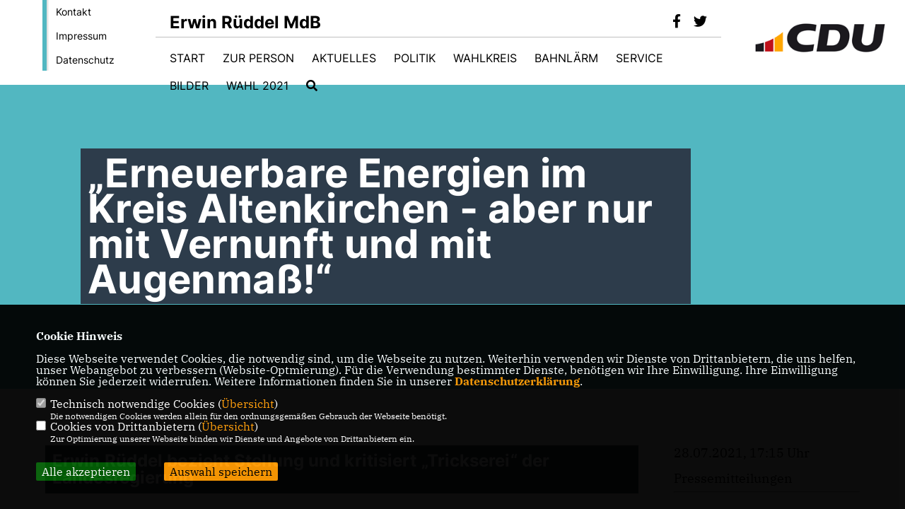

--- FILE ---
content_type: text/html; charset=ISO-8859-1
request_url: https://erwin-rueddel.de/archiv/lokal/2281/Erneuerbare-Energien-im-Kreis-Altenkirchen--aber-nur-mit-Vernunft-und-mit-Augenmass.html
body_size: 6998
content:
<!DOCTYPE html>


<html lang="de">
<head>
<title>„Erneuerbare Energien im Kreis Altenkirchen - aber nur mit Vernunft und mit Augenmaß!“</title>
<meta http-equiv="X-UA-Compatible" content="IE=edge">
		<meta name="viewport" content="width=device-width, initial-scale=1, maximum-scale=1.0, user-scalable=no">
	<meta http-equiv="content-type" content="text/html; charset=iso-8859-1">
<meta http-equiv="Content-Script-Type" content="text/javascript">
<meta http-equiv="Content-Style-Type" content="text/css">
<meta http-equiv="cache-control" content="no-cache">
<meta http-equiv="pragma" content="no-cache">
<meta name="description" content="Region. - Der heimische CDU-Bundestagsabgeordnete Erwin R&uuml;ddel verbindet das Bekenntnis zu den Klimazielen der Bundesregierung und zum Ausbau der
Erneuerbaren Energien als &bdquo;einem zentralen Element zur Erreichung dieser Ziele&ldquo; mit deutlicher Kritik an den diesbez&uuml;glichen Vereinbarungen der rot-gr&uuml;n-gelben Koalition in Mainz. Nach R&uuml;ddels Worten l&auml;sst die Landesregierung mit Blick auf den Ausbau der Windkraft &bdquo;Vernunft und Augenma&szlig;&ldquo; vermissen. &bdquo;Stattdessen will sie sich dubioser Tricksereien bedienen&ldquo;, konstatiert der Parlamentarier.">
<meta name="author" content="Erwin Rüddel, MdB">
<meta name="keywords" content="">
<meta name="language" content="de">
<meta property="og:site_name" content="Erwin Rüddel, MdB" />
<meta property="og:type" content="website" />
<meta property="og:url" content="https://www.erwin-rueddel.de/archiv/lokal/2281/Erneuerbare-Energien-im-Kreis-Altenkirchen--aber-nur-mit-Vernunft-und-mit-Augenmass.html" />
<meta property="og:title" content="„Erneuerbare Energien im Kreis Altenkirchen - aber nur mit Vernunft und mit Augenmaß!“" />
<meta property="og:description" content="Region. - Der heimische CDU-Bundestagsabgeordnete Erwin R&uuml;ddel verbindet das Bekenntnis zu den Klimazielen der Bundesregierung und zum Ausbau der
Erneuerbaren Energien als &bdquo;einem zentralen Element zur Erreichung dieser Ziele&ldquo; mit deutlicher Kritik an den diesbez&uuml;glichen Vereinbarungen der rot-gr&uuml;n-gelben Koalition in Mainz. Nach R&uuml;ddels Worten l&auml;sst die Landesregierung mit Blick auf den Ausbau der Windkraft &bdquo;Vernunft und Augenma&szlig;&ldquo; vermissen. &bdquo;Stattdessen will sie sich dubioser Tricksereien bedienen&ldquo;, konstatiert der Parlamentarier." />
<meta property="og:image" content="https://www.erwin-rueddel.de/image/news/2281.jpg" />
<meta name="twitter:image" content="https://www.erwin-rueddel.de/image/news/2281.jpg" />
<meta data-embetty-server="https://embetty2.sharkness.de">
<script async src="/js/embetty.js"></script>
<meta name="robots" content="index, follow"><link rel="SHORTCUT ICON" type="image/x-icon" href="/image/favicon.ico"><script type="text/javascript" src="/functions/tools.js"></script>
<link rel="stylesheet" type="text/css" href="/css/fonts/fontawesome-free-5.13.0-web/css/all.css">
<link rel="stylesheet" type="text/css" href="/css/bund2021/news-basic.css" media="all">
<link rel="stylesheet" type="text/css" href="/css/bund2021/style.css?665" media="all">
<link rel="stylesheet" type="text/css" href="/css/fonts/google/IBM-Plex-Serif/ibm-plex-serif.css"><link rel="stylesheet" type="text/css" href="/css/fonts/google/Inter/inter.css"><link rel="stylesheet" type="text/css" href="/css/bund2021/custom_ci.css?38" media="all"><link rel="stylesheet" type="text/css" href="/js/bund2021/lightbox/css/lightbox.css" media="all">
<link rel="stylesheet" type="text/css" href="/js/glightbox/dist/css/glightbox.css" media="all">

<script type="text/javascript">
/*<![CDATA[*/
	function decryptCharcode(n,start,end,offset) {
		n = n + offset;
		if (offset > 0 && n > end) {
			n = start + (n - end - 1);
		} else if (offset < 0 && n < start) {
			n = end - (start - n - 1);
		}
		return String.fromCharCode(n);
	}
	
	function decryptString(enc,offset) {
		var dec = "";
		var len = enc.length;
		for(var i=0; i < len; i++) {
			var n = enc.charCodeAt(i);
			if (n >= 0x2B && n <= 0x3A) {
				dec += decryptCharcode(n,0x2B,0x3A,offset);
			} else if (n >= 0x40 && n <= 0x5A) {
				dec += decryptCharcode(n,0x40,0x5A,offset);
			} else if (n >= 0x61 && n <= 0x7A) {
				dec += decryptCharcode(n,0x61,0x7A,offset);
			} else {
				dec += enc.charAt(i);
			}
		}
		return dec;
	}
	
	function linkTo_UnCryptMailto(s) {
		location.href = decryptString(s,3);
	}
/*]]>*/
</script>
<link rel="apple-touch-icon" sizes="57x57" href="/image/templates/bund2021/favicon/ci/apple-icon-57x57.png">
<link rel="apple-touch-icon" sizes="60x60" href="/image/templates/bund2021/favicon/ci/apple-icon-60x60.png">
<link rel="apple-touch-icon" sizes="72x72" href="/image/templates/bund2021/favicon/ci/apple-icon-72x72.png">
<link rel="apple-touch-icon" sizes="76x76" href="/image/templates/bund2021/favicon/ci/apple-icon-76x76.png">
<link rel="apple-touch-icon" sizes="114x114" href="/image/templates/bund2021/favicon/ci/apple-icon-114x114.png">
<link rel="apple-touch-icon" sizes="120x120" href="/image/templates/bund2021/favicon/ci/apple-icon-120x120.png">
<link rel="apple-touch-icon" sizes="144x144" href="/image/templates/bund2021/favicon/ci/apple-icon-144x144.png">
<link rel="apple-touch-icon" sizes="152x152" href="/image/templates/bund2021/favicon/ci/apple-icon-152x152.png">
<link rel="apple-touch-icon" sizes="180x180" href="/image/templates/bund2021/favicon/ci/apple-icon-180x180.png">
<link rel="icon" type="image/png" sizes="192x192"  href="/image/templates/bund2021/favicon/ci/android-icon-192x192.png">
<link rel="icon" type="image/png" sizes="32x32" href="/image/templates/bund2021/favicon/ci/favicon-32x32.png">
<link rel="icon" type="image/png" sizes="96x96" href="/image/templates/bund2021/favicon/ci/favicon-96x96.png">
<link rel="icon" type="image/png" sizes="16x16" href="/image/templates/bund2021/favicon/ci/favicon-16x16.png">
<link rel="manifest" href="/image/templates/bund2021/favicon/ci/site.webmanifest">
<link rel="mask-icon" href="/image/templates/bund2021/favicon/ci/safari-pinned-tab.svg" color="#bb232a">
<meta name="msapplication-TileColor" content="#000000">
<meta name="theme-color" content="#ffffff">
<link rel="stylesheet" href="/css/bund2021/jquery.modal.min.css" />

</head><body>		<header>
						<div id="sharkmenu_social_shortmenu">
				<div class="sharkmenu_social_rahmen">
										<img src="/image/templates/bund2021/menu_rahmen_ci.png">
					<ul>
						<li><a href="/kontakt">Kontakt</a></li>
						<li><a href="/impressum">Impressum</a></li>
						<li><a href="/datenschutz">Datenschutz</a></li>
					</ul>
									</div>
			</div>
						<div id="sharkmenu_social">
				<div class="sharkmenu_social_dienstanbieter">Erwin Rüddel MdB</div>
				<div id="social">
					<a href="https://www.facebook.com/rueddel/" target="_blank" title="Besuchen Sie uns auf Facebook"><i class="fab fa-facebook-f" title="Besuchen Sie uns auf Facebook" style="color:#000000;font-size:19px"></i></a>					<a href="https://twitter.com/Erwin_Rueddel" target="_blank" title="Besuchen Sie uns auf Twitter"><i class="fab fa-twitter" title="Besuchen Sie uns auf Twitter" style="color:#000000;font-size:19px"></i></a>																																												</div>
			</div>
			<div id="sharkmenu">
				<ul>
					<li class="lisocial">
						<div id="social2">
							<a href="https://www.facebook.com/rueddel/" target="_blank"><i class="fab fa-facebook" style="color:#000000;font-size:19px"></i></a>							<a href="https://twitter.com/Erwin_Rueddel" target="_blank"><i class="fab fa-twitter" style="color:#000000;font-size:19px"></i></a>																																																														</div>
					</li>
														<li ><a href="/index.php">Start</a></li><li class="sub "><a href="#">Zur Person</a>								<ul><li><a href="/Erwin-Rueddel_p_32.html"><span class="title">Erwin Rüddel</span></a><li><a href="/Lebenslauf_p_33.html"><span class="title">Lebenslauf</span></a><li><a href="/Frage-und-Antwort_p_35.html"><span class="title">Frage und Antwort</span></a></ul></li><li class="sub "><a href="#">Aktuelles</a>								<ul><li><a href="/Pressemitteilungen_p_22.html"><span class="title">Pressemitteilungen</span></a><li><a href="/Archiv_p_23.html"><span class="title">Archiv</span></a><li><a href="/Presseschau_p_24.html"><span class="title">Presseschau</span></a><li><a href="/Presseschau-Archiv_p_25.html"><span class="title">Presseschau Archiv</span></a><li><a href="/Reden-im-Bundestag_p_28.html"><span class="title">Reden im Bundestag</span></a><li><a href="/Redenarchiv_p_29.html"><span class="title">Redenarchiv</span></a><li><a href="/CDU-TV_p_30.html"><span class="title">CDU TV</span></a></ul></li><li class="sub "><a href="#">Politik</a>								<ul><li><a href="/Politik-mit-Inhalt_p_54.html"><span class="title">Politik mit Inhalt</span></a><li><a href="/Ziele-und-Visionen_p_57.html"><span class="title">Ziele und Visionen</span></a><li><a href="http://www.mitglied-werden.cdu.de/" target="_blank">Mitmachen</a></li><li><a href="https://www.bundestag.de/gesundheit" target="_blank">Ausschuss für Gesundheit</a></li></ul></li><li class="sub "><a href="#">Wahlkreis</a>								<ul><li><a href="/Wahlkreisbueros_p_52.html"><span class="title">Wahlkreisbüros</span></a><li><a href="/Wahlkreiskarte_p_53.html"><span class="title">Wahlkreiskarte</span></a></ul></li><li class="sub "><a href="#">Bahnlärm</a>								<ul><li><a href="/Grundsatzpositionen_p_63.html"><span class="title">Grundsatzpositionen</span></a><li><a href="/News_p_64.html"><span class="title">News</span></a><li><a href="/Termine_p_65.html"><span class="title">Termine</span></a><li><a href="https://erwin-rueddel.de/image/inhalte/file/Mitglieder.pdf" target="_blank">Mitglieder</a></li></ul></li><li class="sub "><a href="#">Service</a>								<ul><li><a href="/Pressefotos_p_37.html"><span class="title">Pressefotos</span></a><li><a href="/Newsletter-abonnieren_p_38.html"><span class="title">Newsletter abonnieren</span></a><li><a href="/Links_p_41.html"><span class="title">Links</span></a></ul></li><li ><a href="/Bilder_p_36.html">Bilder</a></li><li class="sub "><a href="#">Wahl 2021</a>								<ul><li><a href="/Videobotschaften_p_69.html"><span class="title">Videobotschaften</span></a><li><a href="/bilanz"><span class="title">Bilanz 2017-2021</span></a><li><a href="https://erwin-rueddel.de/image/uploads/data/Wahlprogram_2021.pdf" target="_blank">CDU-Wahlprogramm</a></li><li><a href="/Kandidatenflyer_p_72.html"><span class="title">Kandidatenflyer</span></a><li><a href="/Spenden_p_71.html"><span class="title">Spenden</span></a></ul></li><li><a href="/?p=suche"><i class="fa fa-search" alt="Inhalte suchen" title="Inhalte suchen"></i></a></li>									</ul>
			</div>
						<a href="/" title="Startseite"><img src="/image/templates/bund2021/logo_ci.png" id="logo" alt="Logo" title="Zur Startseite" /></a>
								</header>
					<section id="news2281" class="section--headline-header">
								<div class="section--headline-header-box">
					<p class="section--headline-header-title">
						„Erneuerbare Energien im Kreis Altenkirchen - aber nur mit Vernunft und mit Augenmaß!“					</p>
				</div>
			</section>
				
		
		<div class="aside-layout">
			<div>
				<div class="section--news-detail">				
					<section id="cnews2281" class="section--text"><h2 class="section--headline">Erwin Rüddel bezieht Stellung und kritisiert „Trickserei“ der Landesregierung</h2>						<div class="section--text__copy"><h5>Region. - Der heimische CDU-Bundestagsabgeordnete Erwin R&uuml;ddel verbindet das Bekenntnis zu den Klimazielen der Bundesregierung und zum Ausbau der<br />  Erneuerbaren Energien als &bdquo;einem zentralen Element zur Erreichung dieser Ziele&ldquo; mit deutlicher Kritik an den diesbez&uuml;glichen Vereinbarungen der rot-gr&uuml;n-gelben Koalition in Mainz. Nach R&uuml;ddels Worten l&auml;sst die Landesregierung mit Blick auf den Ausbau der Windkraft &bdquo;Vernunft und Augenma&szlig;&ldquo; vermissen. &bdquo;Stattdessen will sie sich dubioser Tricksereien bedienen&ldquo;, konstatiert der Parlamentarier.<br /></h5><div class="news_bild_left"><a href="/image/news/2281.jpg" data-title="" data-lightbox="gallery1"><img src="/image/news/2281.jpg" sizes="100vw" alt="" title="" class="lazy-m"></a></div>Damit schaltet sich der christdemokratische Bundestagsabgeordnete zugleich in die anhaltende Diskussion um ein F&uuml;r und Wider, bzw. das Repowering bei den im Landkreis Altenkirchen vorhandenen und neu geplanten Windr&auml;dern ein. Hintergrund seiner Kritik ist die Vereinbarung von SPD, Gr&uuml;nen und FDP in Mainz, bei den neu gebauten Windr&auml;dern den Abstand zu H&auml;usern von 1100 auf 900 Meter zu reduzieren. Nach dem sogenannten &bdquo;Repowering&ldquo; &ndash; dem Austausch alter durch neue Anlagen &ndash; sollen sogar nur 720 Meter gelten.<br />  <br />  &bdquo;Damit aber nicht genug: Denn pl&ouml;tzlich hat das Innenministerium in Mainz verk&uuml;ndet, dass in Rheinland-Pfalz Windr&auml;der k&uuml;nftig noch n&auml;her an Wohngebieten gebaut werden d&uuml;rfen. Um dies zu erreichen, sollen kurzerhand die Mindestabst&auml;nde zwischen Windkraftanlagen und Siedlungen nicht mehr von der Rotorspitze, sondern ab der Mitte des Mastfu&szlig;es berechnet werden. Dadurch k&ouml;nnten Windr&auml;der zuk&uuml;nftig nochmals 60 bis 80 Meter n&auml;her zu Wohngebieten hin errichtet werden. Ich nenne das eine &uuml;ble Trickserei, denn auf diese Weise ergibt sich ja bald eine Halbierung der Abst&auml;nde gegen&uuml;ber der alten Regelung&ldquo;, emp&ouml;rt sich der heimische Abgeordnete.<br />  <br />  F&uuml;r R&uuml;ddel steht au&szlig;er Frage, dass Deutschland und damit auch der Landkreis Altenkirchen Windkraft ben&ouml;tigt, wenn die selbst gesteckten Ziele in Sachen Energiewende und Klimaschutz erreicht werden sollen: &bdquo;Aus meiner Sicht muss bei der Errichtung neuer Windparks sowie beim sogenannten Repowering allerdings verst&auml;rkt R&uuml;cksicht auf Mensch und Tier genommen werden. Ich pl&auml;diere deshalb nachdr&uuml;cklich f&uuml;r den Bau von Windparks im K&uuml;stenvorfeld der Meere (Offshore) sowie an Land nur dort, wo Mensch und Tier nicht bedroht werden, bzw. keine Nachteile erleiden!&ldquo;<br />  <br />  Der Parlamentarier betont, dass man beim Thema Windkraft Politik nicht nur f&uuml;r eine st&auml;dtische Klientel machen kann. &bdquo;Die Windr&auml;der stehen bekanntlich nicht in den hippen urbanen Altstadtvierteln. Die Menschen in unseren D&ouml;rfern und Siedlungen haben Anspruch darauf, dass mit einem Mindestma&szlig; an Vernunft und Augenma&szlig; vorgegangen wird&ldquo;, so R&uuml;ddel. F&uuml;r ihn hei&szlig;t das: Ein Mindestabstand von 1000 Metern zwischen Windenergieanlagen und Wohngeb&auml;uden ist unerl&auml;sslich!<br />  <br />  &bdquo;Ich kann nur dringend davor warnen, die Menschen in unseren l&auml;ndlichen Wohngebieten weiter vor den Kopf zu sto&szlig;en, denn das wird die Akzeptanz der Energiewende dort, wo es darauf ankommt, eher ruinieren, anstatt sie voranzubringen. Dies gilt erst recht mit Blick auf Planungen, k&uuml;nftig vermehrt noch st&auml;rkere Anlagen mit deutlich &uuml;ber 200 Meter H&ouml;he zu errichten&ldquo;, bekr&auml;ftigt Erwin R&uuml;ddel.<br />						</div>
					</section>
					
									</div>
			</div>
			<aside>
				<h4 style="margin-bottom:20px; font-size:18px;font-weight:400;">28.07.2021, 17:15 Uhr<br><br>Pressemitteilungen<hr>				</h4>
					<section id="crub1" class="section--aside-content">
		<section class="section--news-categories">
			<h3 class="section--headline">Unsere Themen</h3>
			<div class="section--news-categories__copy">
				<p>Hier erhalten Sie einen Überblick über unsere Themen.</p>
			</div>
			<ul>					<li>
						<a title="Bildung" href="/news_rubrik/2/Pressemitteilungen">
							<div class="circle-image xl:w-48 xl:h-48 mb-5 circle-footer-icon"><i class="fas fa-chevron-right" aria-hidden="true"></i></div>
							<span>Pressemitteilungen</span>
						</a>
					</li>			</ul>
		</section>
	</section>
			</aside>
		</div>
		<footer id="gofooter">
			<div class="columns" style="padding: 30px 12%">
				<div>
					<div class="section--footer-intro">
						<p>Homepage von Erwin Rüddel MdB</p>
					</div>
					<p class="section--footer-social">
						<a href="#" target="_blank"><div class="circle-image xl:w-48 xl:h-48 mb-5 circle-footer-icon" style="display:none"><i class="fab fa-facebook-f" aria-hidden="true"></i></div></a>
						<a href="https://www.facebook.com/rueddel/" target="_blank" title="Erwin Rüddel, MdB auf Facebook"><div class="circle-image xl:w-48 xl:h-48 mb-5 circle-footer-icon"><i class="fab fa-facebook-f" aria-hidden="true"></i></div></a>						<a href="https://twitter.com/Erwin_Rueddel" target="_blank" title="Erwin Rüddel, MdB auf Twitter"><div class="circle-image xl:w-48 xl:h-48 mb-5 circle-footer-icon"><i class="fab fa-twitter" aria-hidden="true"></i></div></a>																																																
					</p>
					<ul class="section--footer-menu">
								<li><a href="/impressum" title="Impressum">Impressum</a></li>
								<li><a href="/datenschutz" title="Datenschutz">Datenschutz</a></li>
								<li><a href="/kontakt" title="Kontakt">Kontakt</a></li>
					</ul>
				</div>
				<div style="margin: 0 5%">
					<div class="footer_link"><div class="footer_bezeichnung"><a href="https://www.bundestag.de/" target="_blank">Deutscher Bundestag</a></div><div class="footer_bild"><a href="https://www.bundestag.de/" target="_blank"><div class="circle-image xl:w-48 xl:h-48 mb-5 circle-footer-icon"><i class="fas fa-chevron-right" aria-hidden="true"></i></div></a></div></div><div class="footer_link"><div class="footer_bezeichnung"><a href="https://www.cdu.de/" target="_blank">CDU Deutschlands</a></div><div class="footer_bild"><a href="https://www.cdu.de/" target="_blank"><div class="circle-image xl:w-48 xl:h-48 mb-5 circle-footer-icon"><i class="fas fa-chevron-right" aria-hidden="true"></i></div></a></div></div><div class="footer_link"><div class="footer_bezeichnung"><a href="https://www.cducsu.de/" target="_blank">CDU/CSU-Fraktion im Bundestag</a></div><div class="footer_bild"><a href="https://www.cducsu.de/" target="_blank"><div class="circle-image xl:w-48 xl:h-48 mb-5 circle-footer-icon"><i class="fas fa-chevron-right" aria-hidden="true"></i></div></a></div></div>				</div>
				<div>
					<div class="footer_link"><div class="footer_bezeichnung"><a href="https://www.cdu-landesgruppen-rlp-sl.de/" target="_blank">CDU-Landesgruppe Rheinland-Pfalz im Bundestag</a></div><div class="footer_bild"><a href="https://www.cdu-landesgruppen-rlp-sl.de/" target="_blank"><div class="circle-image xl:w-48 xl:h-48 mb-5 circle-footer-icon"><i class="fas fa-chevron-right" aria-hidden="true"></i></div></a></div></div><div class="footer_link"><div class="footer_bezeichnung"><a href="https://www.cdurlp.de/" target="_blank">CDU Rheinland-Pfalz</a></div><div class="footer_bild"><a href="https://www.cdurlp.de/" target="_blank"><div class="circle-image xl:w-48 xl:h-48 mb-5 circle-footer-icon"><i class="fas fa-chevron-right" aria-hidden="true"></i></div></a></div></div>				</div>
				<div class="footer_end">
					<p>@2026 Erwin Rüddel, MdB<br>Alle Rechte vorbehalten.</p>
					<a href="https://www.sharkness.de" target="_blank"><span>Realisation: Sharkness Media GmbH & Co. KG</span></a>
				</div>
			</div>
			<div id="totop"></div>
		</footer>
				
		<script type="text/javascript" src="/js/bund2021/jquery-3.7.1.min.js"></script>
		<script type="text/javascript" async src="/js/bund2021/jquery.form.min.js"></script>
		<script type="text/javascript" async src="/js/bund2021/lightbox/js/lightbox.js"></script>
		<script type="text/javascript" src="/js/glightbox/dist/js/glightbox.min.js"></script>
				<script type="text/javascript" src="/image/slider_dauer_81.js?4781"></script>
		<script type="text/javascript" src="/js/bund2021/scripts.js?2294"></script>
		<script type="text/javascript" src="/js/isotope.js"></script>
		<script type="text/javascript" src="/js/imagesloaded.pkgd.min.js"></script>
				<script type="module" src="/js/FriendlyCaptcha/widget.module.min.js" async defer></script>
		<script nomodule src="/js/FriendlyCaptcha/widget.min.js" async defer></script>
		<script type="text/javascript" src="/js/bund2021/custom.js"></script>
					<script>
				$(document).ready(function(){
			$('#ncd').click(function() { if($(this).is(':checked')){ $('.cok').prop('checked',true); } else { $('.cok').prop('checked',false); } });
			$('#cookie-rebutton').click(function() { $(this).hide(); $('#cookie-disclaimer').show(); });
			$('#cookieclose').click(function() { setCookie ('cookiehinweis1','1',60); checkCookie(1); });
			$('#cookieall').click(function() { setCookie ('cookiehinweis1','2',60); checkCookie(2); $('.cok').each(function() { $(this).prop("checked", true); }); });
			$('#cookieno').click(function()  { setCookie ('cookiehinweis1','3',60); checkCookie(3); });
			$('#cookiesel').click(function() {
				var dcookies = ''; var i = 0;
				$('.cok').each(function() {
					if($(this).is(':checked')){
						if (i>0) { dcookies = dcookies+',';}
						dcookies = dcookies+$(this).attr('idc');
						i++;
					}
				});
				setCookie ('cookiehinweis1','4',60);
				setCookie ('cookiedritt',dcookies,60);
				checkCookie(4);
			});
			checkCookie(0);
		});
			</script>
	<div id="cookie-disclaimer" style="display: none;">
		<style> 
			#cookie-disclaimer{ display:none;position:fixed;padding:10px 0; max-height:100%; overflow:auto; bottom:0;width:100%;z-index:100000;background-color:#000000;opacity:0.95;-moz-opacity:0.95;-ms-filter:"progid:DXImageTransform.Microsoft.Alpha(Opacity=95)";filter:alpha(opacity=90) }
			#cookie-disclaimer-content{ padding:2%;width:96%;margin-left:auto;margin-right:auto;text-align:left;color:#FFFFFF; font-size: 16px; }
			#cookie-disclaimer-content a { font-weight:bold;color:#FF9900 !important; text-decoration: none; }
			.btn_cookieall { float:left; background: #005c02; color: #FFFFFF; border-radius:2px; padding: 5px 8px; margin: -3px 10px 0px 0px; cursor:pointer; }
			.btn_cookieno  { display:none;float:left; background: #CCCCCC; color: #000000; border-radius:2px; padding: 5px 8px; margin: -3px 10px 0px 30px; cursor:pointer; }
			.btn_cookiesel { float:left; background:#FF9900; color: #000000; border-radius:2px; padding: 5px 8px; margin: -3px 10px 0px 30px; cursor:pointer; }
			
			@media all and (max-width: 1355px){
				#cookie-disclaimer-content{ font-size:16px; }
			}
			@media all and (max-width: 800px){
				.btn_cookieall { font-size:12px; float:left; background: #005c02; color: #FFFFFF; border-radius:2px; padding: 5px 8px; margin: -3px 10px 0px 0px; cursor:pointer; }
				.btn_cookieno  { font-size:12px; display:none;float:left; background: #CCCCCC; color: #000000; border-radius:2px; padding: 5px 8px; margin: -3px 10px 0px 30px; cursor:pointer; }
				.btn_cookiesel { font-size:12px; float:left; background:#FF9900; color: #000000; border-radius:2px; padding: 5px 8px; margin: -3px 10px 0px 30px; cursor:pointer; }
			}
		</style>
		<div id="cookie-disclaimer-content"><strong>Cookie Hinweis</strong><br /><br />Diese Webseite verwendet Cookies, die notwendig sind, um die Webseite zu nutzen. Weiterhin verwenden wir Dienste von Drittanbietern, die uns helfen, unser Webangebot zu verbessern (Website-Optmierung). F&uuml;r die Verwendung bestimmter Dienste, ben&ouml;tigen wir Ihre Einwilligung. Ihre Einwilligung k&ouml;nnen Sie jederzeit widerrufen. Weitere Informationen finden Sie in unserer <a href="/datenschutz">Datenschutzerkl&auml;rung</a>.			<br><br>
			<div style="float:left; width:100%;">
				<div style="width:20px;float:left;"><input type="checkbox" name="nc" id="nc" checked disabled readonly></div>
				<div style="float:left;width:90%;font-size:16px;">
					Technisch notwendige Cookies (<span onclick="$('#ncc').toggle('slow');" style="cursor:pointer; color:#FF9900">Übersicht</span>)<br>
					<span style="font-size:12px">Die notwendigen Cookies werden allein für den ordnungsgemäßen Gebrauch der Webseite benötigt. </span>
					<div id="ncc" style="display: none; padding: 20px 0px">
						<div style="float:left; width:100%;">
							<div style="width:20px;float:left;"><input type="checkbox" name="nc1" id="nc1" checked disabled readonly></div>
							<div style="float:left;">
								Javascipt<br>
								<span style="font-size:12px">Dieser Cookie (PHPSESSION) wird gesetzt, ob zu prüfen, ob Cookies generell verwendet werden können und speichert dies in einer eindeutigen ID.</span>
							</div>
						</div>
						<div style="float:left; width:100%;">
							<div style="width:20px;float:left;"><input type="checkbox" name="nc1" id="nc1" checked disabled readonly></div>
							<div style="float:left;">
								Cookie-Verwaltung<br>
								<span style="font-size:12px">Diese Cookies ("cookiehinweis1","cookiedritt") speichert Ihre gewählte Einstellungen zum Cookie-Management.</span>
							</div>
						</div>
					</div>
				</div>
			</div>			<div style="float:left; width:100%;">
				<div style="width:20px;float:left;"><input type="checkbox" name="ncd" id="ncd" class="dritt"></div>
				<div style="float:left;font-size:16px;width:90%">
					Cookies von Drittanbietern (<span onclick="$('#ncc2').toggle('slow');" style="cursor:pointer; color:#FF9900">Übersicht</span>)<br>
					<span style="font-size:12px">Zur Optimierung unserer Webseite binden wir Dienste und Angebote von Drittanbietern ein.</span>
					<div id="ncc2" style="display: none; padding: 20px 0px;  ">																																																																																																																																																							<div style="float:left; width:100%;margin-bottom:10px;">
									<div style="width:20px;float:left;">
										<input type="checkbox"  name="nc2_32" id="nc2_32" class="cok" idc="32">
									</div>
									<div style="float:left; width:95%;">
										Google Maps<br><span style="font-size:12px">Google Maps dient der Veranstaltungsplanung und der Erleichterung der Kontaktaufnahme.<br>Ich akzeptiere die Einbindung von Google Maps.</span>
									</div>
								</div>
																																																																																																																																	</div>			
				</div>
			</div>
						<div style="float:left; width:100%;padding:30px 0;">
								<div id="cookieall" class="btn_cookieall">Alle akzeptieren</div>
				<div id="cookieno" class="btn_cookieno">Alle ablehnen</div>
				<div id="cookiesel" class="btn_cookiesel">Auswahl speichern</div>
							</div>
		</div>
	</div>
	<div id="cookie-content" style="display: none;"></div>
	<div id="cookie-rebutton" style="display:none;cursor:pointer;font-size:10px; position:fixed;left:0; bottom:0;padding: 0 2px;color:#FFFFFF; z-index:100000;background-color:#000000;opacity:0.9;-moz-opacity:0.9;-ms-filter:'progid:DXImageTransform.Microsoft.Alpha(Opacity=90)';filter:alpha(opacity=90)">Cookie-Einstellungen</div>
	</body>
</html>
